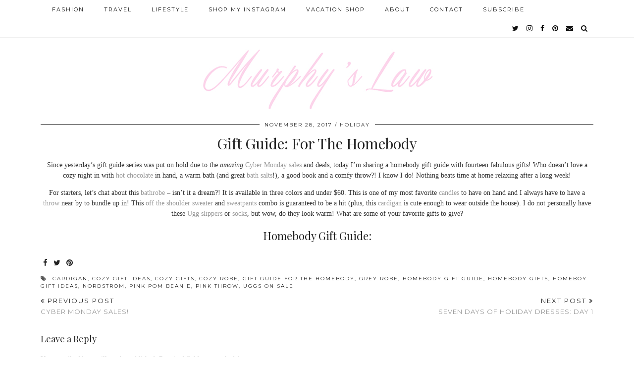

--- FILE ---
content_type: text/html; charset=UTF-8
request_url: http://lomurphy.com/homebody-gift-guide/
body_size: 7064
content:
<!DOCTYPE html>
<html lang="en-US">
<head>
	<meta charset="UTF-8">
	<meta name="viewport" content="width=device-width, initial-scale=1.0, maximum-scale=1.0, user-scalable=no">	
	<!-- This site is optimized with the Yoast SEO plugin v14.1 - https://yoast.com/wordpress/plugins/seo/ -->
	<title>14 Fabulous Gift Ideas for the Homebody</title>
	<meta name="description" content="Who doesn&#039;t love a cozy night in? I&#039;m sharing a gift guide for the homebody with the top 14 coziest gifts to give this season!" />
	<meta name="robots" content="index, follow" />
	<meta name="googlebot" content="index, follow, max-snippet:-1, max-image-preview:large, max-video-preview:-1" />
	<meta name="bingbot" content="index, follow, max-snippet:-1, max-image-preview:large, max-video-preview:-1" />
	<link rel="canonical" href="http://lomurphy.com/homebody-gift-guide/" />
	<meta property="og:locale" content="en_US" />
	<meta property="og:type" content="article" />
	<meta property="og:title" content="14 Fabulous Gift Ideas for the Homebody" />
	<meta property="og:description" content="Who doesn&#039;t love a cozy night in? I&#039;m sharing a gift guide for the homebody with the top 14 coziest gifts to give this season!" />
	<meta property="og:url" content="http://lomurphy.com/homebody-gift-guide/" />
	<meta property="og:site_name" content="MURPHY&#039;S LAW" />
	<meta property="article:published_time" content="2017-11-28T16:50:19+00:00" />
	<meta property="article:modified_time" content="2017-11-28T16:51:00+00:00" />
	<meta property="og:image" content="http://lomurphy.com/wp-content/uploads/2017/11/homebody.jpg" />
	<meta property="og:image:width" content="1500" />
	<meta property="og:image:height" content="2100" />
	<script type="application/ld+json" class="yoast-schema-graph">{"@context":"https://schema.org","@graph":[{"@type":"WebSite","@id":"http://lomurphy.com/#website","url":"http://lomurphy.com/","name":"MURPHY&#039;S LAW","description":"","potentialAction":[{"@type":"SearchAction","target":"http://lomurphy.com/?s={search_term_string}","query-input":"required name=search_term_string"}],"inLanguage":"en-US"},{"@type":"ImageObject","@id":"http://lomurphy.com/homebody-gift-guide/#primaryimage","inLanguage":"en-US","url":"http://lomurphy.com/wp-content/uploads/2017/11/homebody.jpg","width":1500,"height":2100,"caption":"gift guide for the homebody, homebody gift guide, homebody gifts, cozy gifts, uggs on sale, cardigan, nordstrom, pink throw, pink pom beanie, grey robe, cozy robe, cozy gift ideas, homeboy gift ideas"},{"@type":"WebPage","@id":"http://lomurphy.com/homebody-gift-guide/#webpage","url":"http://lomurphy.com/homebody-gift-guide/","name":"14 Fabulous Gift Ideas for the Homebody","isPartOf":{"@id":"http://lomurphy.com/#website"},"primaryImageOfPage":{"@id":"http://lomurphy.com/homebody-gift-guide/#primaryimage"},"datePublished":"2017-11-28T16:50:19+00:00","dateModified":"2017-11-28T16:51:00+00:00","author":{"@id":"http://lomurphy.com/#/schema/person/74552afd43c87d119773e0307c1c9e96"},"description":"Who doesn't love a cozy night in? I'm sharing a gift guide for the homebody with the top 14 coziest gifts to give this season!","inLanguage":"en-US","potentialAction":[{"@type":"ReadAction","target":["http://lomurphy.com/homebody-gift-guide/"]}]},{"@type":["Person"],"@id":"http://lomurphy.com/#/schema/person/74552afd43c87d119773e0307c1c9e96","name":"Lauren Murphy","image":{"@type":"ImageObject","@id":"http://lomurphy.com/#personlogo","inLanguage":"en-US","url":"http://1.gravatar.com/avatar/db86fa623dd55b83eb31c4aadbda8239?s=96&d=mm&r=g","caption":"Lauren Murphy"}}]}</script>
	<!-- / Yoast SEO plugin. -->


<link rel='dns-prefetch' href='//pipdigz.co.uk' />
<link rel='dns-prefetch' href='//cdnjs.cloudflare.com' />
<link rel='dns-prefetch' href='//fonts.googleapis.com' />
<link rel='dns-prefetch' href='//s.w.org' />
<link rel="alternate" type="application/rss+xml" title="MURPHY&#039;S LAW &raquo; Feed" href="http://lomurphy.com/feed/" />
<link rel="alternate" type="application/rss+xml" title="MURPHY&#039;S LAW &raquo; Comments Feed" href="http://lomurphy.com/comments/feed/" />
<link rel="alternate" type="application/rss+xml" title="MURPHY&#039;S LAW &raquo; Gift Guide: For The Homebody Comments Feed" href="http://lomurphy.com/homebody-gift-guide/feed/" />
<link rel='stylesheet' id='wp-block-library-css'  href='http://lomurphy.com/wp-includes/css/dist/block-library/style.min.css?ver=5.4.18' media='all' />
<link rel='stylesheet' id='orbisius_ct_pipdig_hollyandweave_child_theme_parent_style-css'  href='http://lomurphy.com/wp-content/themes/pipdig-hollyandweave/style.css?ver=3.8.3' media='all' />
<link rel='stylesheet' id='orbisius_ct_pipdig_hollyandweave_child_theme_parent_style_child_style-css'  href='http://lomurphy.com/wp-content/themes/pipdig-hollyandweave-child-theme/style.css?ver=1.7.4' media='all' />
<link rel='stylesheet' id='p3-core-responsive-css'  href='https://pipdigz.co.uk/p3/css/core_resp.css' media='all' />
<link rel='stylesheet' id='pipdigicons-css'  href='https://pipdigz.co.uk/fonts/pipdigicons.css' media='all' />
<link rel='stylesheet' id='pipdig-style-css'  href='http://lomurphy.com/wp-content/themes/pipdig-hollyandweave-child-theme/style.css?ver=1623852040' media='all' />
<link rel='stylesheet' id='pipdig-responsive-css'  href='http://lomurphy.com/wp-content/themes/pipdig-hollyandweave/css/responsive.css?ver=1623852037' media='all' />
<link rel='stylesheet' id='pipdig-fonts-css'  href='https://fonts.googleapis.com/css?family=Montserrat|Playfair+Display:400,400i,700,700i' media='all' />
<script src='http://lomurphy.com/wp-includes/js/jquery/jquery.js?ver=1.12.4-wp'></script>
<script src='http://lomurphy.com/wp-includes/js/jquery/jquery-migrate.min.js?ver=1.4.1'></script>
<link rel='https://api.w.org/' href='http://lomurphy.com/wp-json/' />
<link rel="EditURI" type="application/rsd+xml" title="RSD" href="http://lomurphy.com/xmlrpc.php?rsd" />
<link rel="wlwmanifest" type="application/wlwmanifest+xml" href="http://lomurphy.com/wp-includes/wlwmanifest.xml" /> 
<meta name="generator" content="WordPress 5.4.18" />
<link rel='shortlink' href='http://lomurphy.com/?p=16576' />
<link rel="alternate" type="application/json+oembed" href="http://lomurphy.com/wp-json/oembed/1.0/embed?url=http%3A%2F%2Flomurphy.com%2Fhomebody-gift-guide%2F" />
<link rel="alternate" type="text/xml+oembed" href="http://lomurphy.com/wp-json/oembed/1.0/embed?url=http%3A%2F%2Flomurphy.com%2Fhomebody-gift-guide%2F&#038;format=xml" />
<!--noptimize--> <!-- Cust --> <style>.socialz a, .site-sidebar .socialz a {color:#111}.site-header .container{padding-top:0;padding-bottom:0;}.site-description{margin-bottom:20px}@media screen and (min-width: 770px) { .site-title img{padding-top:90px} }</style> <!-- /Cust --> <!--/noptimize-->	</head>

<body class="post-template-default single single-post postid-16576 single-format-standard">
		
	<header class="site-header nopin">
		<div class="clearfix container">
			<div class="site-branding">
						<div class="site-title">
					<a href="http://lomurphy.com/" title="MURPHY&#039;S LAW" rel="home">
						<img data-pin-nopin="true" src="//lomurphy.com/wp-content/uploads/2017/05/ML-New-Logo-copy-1.jpg" alt="MURPHY&#039;S LAW" />
					</a>
				</div>
										</div>
		</div>
	</header><!-- .site-header -->

	<div class="site-top">
						<div class="clearfix container">
			<nav id="main_menu_above_header" class="site-menu">
				<div class="clearfix menu-bar"><ul id="menu-main-nav" class="menu"><li id="menu-item-1670" class="menu-item menu-item-type-taxonomy menu-item-object-category menu-item-1670"><a href="http://lomurphy.com/category/fashion/">Fashion</a></li>
<li id="menu-item-14955" class="menu-item menu-item-type-taxonomy menu-item-object-category menu-item-14955"><a href="http://lomurphy.com/category/travel/">Travel</a></li>
<li id="menu-item-1668" class="menu-item menu-item-type-taxonomy menu-item-object-category current-post-ancestor current-menu-parent current-post-parent menu-item-1668"><a href="http://lomurphy.com/category/lifestyle/">Lifestyle</a></li>
<li id="menu-item-6467" class="menu-item menu-item-type-post_type menu-item-object-page menu-item-6467"><a href="http://lomurphy.com/shop-my-instagram/">Shop My Instagram</a></li>
<li id="menu-item-16687" class="menu-item menu-item-type-post_type menu-item-object-page menu-item-16687"><a href="http://lomurphy.com/vacation-shop/">Vacation Shop</a></li>
<li id="menu-item-33" class="menu-item menu-item-type-post_type menu-item-object-page menu-item-33"><a href="http://lomurphy.com/about/">About</a></li>
<li id="menu-item-34" class="menu-item menu-item-type-post_type menu-item-object-page menu-item-34"><a href="http://lomurphy.com/contact/">Contact</a></li>
<li id="menu-item-15621" class="menu-item menu-item-type-post_type menu-item-object-page menu-item-15621"><a href="http://lomurphy.com/subscribe-2/">SUBSCRIBE</a></li>
<li class="socialz top-socialz"><a href="https://twitter.com/LoMurphy" target="_blank" rel="nofollow noopener" aria-label="twitter" title="twitter"><i class="pipdigicons pipdigicons-twitter"></i></a><a href="https://www.instagram.com/lomurph/" target="_blank" rel="nofollow noopener" aria-label="instagram" title="instagram"><i class="pipdigicons pipdigicons-instagram"></i></a><a href="https://www.facebook.com/Murphys-Law-Blog-606343689479372/" target="_blank" rel="nofollow noopener" aria-label="facebook" title="facebook"><i class="pipdigicons pipdigicons-facebook"></i></a><a href="https://www.pinterest.com/murph/" target="_blank" rel="nofollow noopener" aria-label="pinterest" title="pinterest"><i class="pipdigicons pipdigicons-pinterest"></i></a><a href="mailto:contactlomurphy@gmail.com" target="_blank" rel="nofollow noopener" aria-label="Email" title="Email"><i class="pipdigicons pipdigicons-envelope"></i></a><a id="p3_search_btn" class="toggle-search" aria-label="Search" title="Search"><i class="pipdigicons pipdigicons-search"></i></a></li><li class="pipdig_navbar_search"><form role="search" method="get" class="search-form" action="http://lomurphy.com/">
	<div class="form-group">
		<input type="search" class="form-control" placeholder="Type some keywords..." value="" name="s" autocomplete="off">
	</div>
</form></li></ul></div>			</nav><!-- .site-menu -->
		</div>
					</div><!-- .site-top -->
	
		
	
	<div class="site-main">
	
		
				
		
				
				
		<div class="clearfix container">
		
					
						
												
	<div class="row">
	
		<div class="col-xs-12 content-area">

		
			<article id="post-16576" class="clearfix post-16576 post type-post status-publish format-standard has-post-thumbnail hentry category-holiday category-lifestyle tag-cardigan tag-cozy-gift-ideas tag-cozy-gifts tag-cozy-robe tag-gift-guide-for-the-homebody tag-grey-robe tag-homebody-gift-guide tag-homebody-gifts tag-homeboy-gift-ideas tag-nordstrom tag-pink-pom-beanie tag-pink-throw tag-uggs-on-sale" >

	<header class="entry-header">
					<div class="entry-meta">
				<span class="date-bar-white-bg">
				
					<span class="vcard author show-author">
						<span class="fn">
							<a href="http://lomurphy.com/author/lomu1766/" title="Posts by Lauren Murphy" rel="author">Lauren Murphy</a>						</span>
						<span class="show-author"></span>
					</span>
					
											<span class="entry-date updated">
							<time datetime="2017-11">November 28, 2017</time>
						</span>
										
											<span class="main_cat"><a href="http://lomurphy.com/category/holiday/">Holiday</a></span>
										
										
				</span>
			</div>
				<h1 class="entry-title p_post_titles_font">Gift Guide: For The Homebody</h1>	</header><!-- .entry-header -->

	<div class="clearfix entry-content">

				
			
		<p style="text-align: center;"><div class="moneyspot-widget" data-widget-id="35994834">
                <script type="text/javascript" language="javascript">
                    !function(d,s,id){
                        var e, p = /^http:/.test(d.location) ? 'http' : 'https';
                        if(!d.getElementById(id)) {
                            e     = d.createElement(s);
                            e.id  = id;
                            e.src = p + '://widgets.rewardstyle.com/js/widget.js';
                            d.body.appendChild(e);
                        }
                        if(typeof(window.__moneyspot) === 'object') {
                            if(document.readyState === 'complete') {
                                window.__moneyspot.init();
                            }
                        }
                    }(document, 'script', 'moneyspot-script');
                </script>
                <div class="rs-adblock">
                    <img src="//images.rewardstyle.com/img?v=2.11&ms=35994834&aspect" onerror="this.parentNode.innerHTML='Turn off your ad blocker to view content'" />
                    <noscript>JavaScript is currently disabled in this browser.  Reactivate it to view this content.</noscript>
                </div>
            </div>
<p style="text-align: center;">Since yesterday&#8217;s gift guide series was put on hold due to the <em>amazing</em> <a href="http://lomurphy.com/cyber-monday-sales-2017/" target="_blank" rel="noopener">Cyber Monday sales</a> and deals, today I&#8217;m sharing a homebody gift guide with fourteen fabulous gifts! Who doesn&#8217;t love a cozy night in with <a href="http://rstyle.me/n/cu7jb46cyn" target="_blank" rel="noopener">hot chocolate</a> in hand, a warm bath (and great <a href="http://rstyle.me/n/cu7g4k6cyn" target="_blank" rel="noopener">bath salts</a>!), a good book and a comfy throw?! I know I do! Nothing beats time at home relaxing after a long week!</p>
<p style="text-align: center;">For starters, let&#8217;s chat about this <a href="http://rstyle.me/n/cuiq746cyn" target="_blank" rel="noopener">bathrobe</a> &#8211; isn&#8217;t it a dream?! It is available in three colors and under $60. This is one of my most favorite <a href="http://rstyle.me/n/cuiqjs6cyn" target="_blank" rel="noopener">candles</a> to have on hand and I always have to have a <a href="http://rstyle.me/n/cuiqha6cyn" target="_blank" rel="noopener">throw</a> near by to bundle up in! This <a href="http://rstyle.me/n/cuiqad6cyn" target="_blank" rel="noopener">off the shoulder sweater</a> and <a href="http://rstyle.me/n/cuip7v6cyn" target="_blank" rel="noopener">sweatpants</a> combo is guaranteed to be a hit (plus, this <a href="http://rstyle.me/n/cuiqty6cyn" target="_blank" rel="noopener">cardigan</a> is cute enough to wear outside the house). I do not personally have these <a href="http://rstyle.me/n/cu7g526cyn" target="_blank" rel="noopener">Ugg slippers</a> or <a href="http://rstyle.me/n/cuiqfd6cyn" target="_blank" rel="noopener">socks</a>, but wow, do they look warm! What are some of your favorite gifts to give?</p>
<h2 style="text-align: center;">Homebody Gift Guide:</h2>
<p style="text-align: center;"><div class="shopthepost-widget" data-widget-id="2929577">
                <script type="text/javascript" language="javascript">
                    !function(d,s,id){
                        var e, p = /^http:/.test(d.location) ? 'http' : 'https';
                        if(!d.getElementById(id)) {
                            e     = d.createElement(s);
                            e.id  = id;
                            e.src = p + '://widgets.rewardstyle.com/js/shopthepost.js';
                            d.body.appendChild(e);
                        }
                        if(typeof window.__stp === 'object') if(d.readyState === 'complete') {
                            window.__stp.init();
                        }
                    }(document, 'script', 'shopthepost-script');
                </script>
                <div class="rs-adblock">
                    <img src="//assets.rewardstyle.com/images/search/350.gif" style="width:15px;height:15px;" onerror="this.parentNode.innerHTML='Turn off your ad blocker to view content'" />
                    <noscript>Turn on your JavaScript to view content</noscript>
                </div>
            </div>
		
		<div class="pipdig-post-sig socialz nopin">
								</div>
		
				
				
	</div>

	<footer class="entry-meta entry-footer">
		
			<div class="addthis_toolbox"><span class="p3_share_title">  </span><a href="https://www.facebook.com/sharer.php?u=http://lomurphy.com/homebody-gift-guide/" target="_blank" rel="nofollow noopener" aria-label="Share on Facebook" title="Share on Facebook"><i class="pipdigicons pipdigicons-facebook" aria-hidden="true"></i></a><a href="https://twitter.com/share?url=http://lomurphy.com/homebody-gift-guide/&#038;text=Gift%20Guide%3A%20For%20The%20Homebody&#038;via=LoMurphy" target="_blank" rel="nofollow noopener" aria-label="Share on Twitter" title="Share on Twitter"><i class="pipdigicons pipdigicons-twitter" aria-hidden="true"></i></a><a href="https://pinterest.com/pin/create/link/?url=http://lomurphy.com/homebody-gift-guide/&#038;media=http://lomurphy.com/wp-content/uploads/2017/11/homebody.jpg&#038;description=Gift%20Guide%3A%20For%20The%20Homebody" target="_blank" rel="nofollow noopener" aria-label="Share on Pinterest" title="Share on Pinterest"><i class="pipdigicons pipdigicons-pinterest" aria-hidden="true"></i></a></div>
							<span class="tags-links pipdig_meta">
					<i class="pipdigicons pipdigicons-tags"></i> <a href="http://lomurphy.com/tag/cardigan/" rel="tag">Cardigan</a>, <a href="http://lomurphy.com/tag/cozy-gift-ideas/" rel="tag">cozy gift ideas</a>, <a href="http://lomurphy.com/tag/cozy-gifts/" rel="tag">cozy gifts</a>, <a href="http://lomurphy.com/tag/cozy-robe/" rel="tag">cozy robe</a>, <a href="http://lomurphy.com/tag/gift-guide-for-the-homebody/" rel="tag">gift guide for the homebody</a>, <a href="http://lomurphy.com/tag/grey-robe/" rel="tag">grey robe</a>, <a href="http://lomurphy.com/tag/homebody-gift-guide/" rel="tag">homebody gift guide</a>, <a href="http://lomurphy.com/tag/homebody-gifts/" rel="tag">homebody gifts</a>, <a href="http://lomurphy.com/tag/homeboy-gift-ideas/" rel="tag">homeboy gift ideas</a>, <a href="http://lomurphy.com/tag/nordstrom/" rel="tag">Nordstrom</a>, <a href="http://lomurphy.com/tag/pink-pom-beanie/" rel="tag">pink pom beanie</a>, <a href="http://lomurphy.com/tag/pink-throw/" rel="tag">pink throw</a>, <a href="http://lomurphy.com/tag/uggs-on-sale/" rel="tag">uggs on sale</a>				</span>
						
						
		
	</footer>

<!-- #post-16576 --></article>
					<nav id="nav-below" class="clearfix post-navigation">
		
			<div class="nav-previous"><a href="http://lomurphy.com/cyber-monday-sales-2017/" rel="prev"><span class="meta-nav"><i class="pipdigicons pipdigicons-angle-double-left"></i> Previous Post</span> Cyber Monday Sales!</a></div>			<div class="nav-next"><a href="http://lomurphy.com/holiday-dresses-under-100/" rel="next"><span class="meta-nav">Next Post <i class="pipdigicons pipdigicons-angle-double-right"></i></span> Seven Days of Holiday Dresses: Day 1</a></div>
		
		</nav><!-- #nav-below -->
		
			
<div id="comments" class="comments-area">

	
		<div id="respond" class="comment-respond">
		<h3 id="reply-title" class="comment-reply-title">Leave a Reply <small><a rel="nofollow" id="cancel-comment-reply-link" href="/homebody-gift-guide/#respond" style="display:none;">Cancel reply</a></small></h3><form action="http://lomurphy.com/wp-comments-post.php" method="post" id="commentform" class="comment-form" novalidate><p class="comment-notes"><span id="email-notes">Your email address will not be published.</span> Required fields are marked <span class="required">*</span></p><p class="comment-form-comment"><label for="comment">Comment</label> <textarea id="comment" name="comment" cols="45" rows="8" maxlength="65525" required="required"></textarea></p><p class="comment-form-author"><label for="author">Name <span class="required">*</span></label> <input id="author" name="author" type="text" value="" size="30" maxlength="245" required='required' /></p>
<p class="comment-form-email"><label for="email">Email <span class="required">*</span></label> <input id="email" name="email" type="email" value="" size="30" maxlength="100" aria-describedby="email-notes" required='required' /></p>
<p class="comment-form-url"><label for="url">Website</label> <input id="url" name="url" type="url" value="" size="30" maxlength="200" /></p>
<p class="comment-form-cookies-consent"><input id="wp-comment-cookies-consent" name="wp-comment-cookies-consent" type="checkbox" value="yes" /> <label for="wp-comment-cookies-consent">Save my name, email, and website in this browser for the next time I comment.</label></p>
<p class="form-submit"><input name="submit" type="submit" id="submit" class="submit" value="Post Comment" /> <input type='hidden' name='comment_post_ID' value='16576' id='comment_post_ID' />
<input type='hidden' name='comment_parent' id='comment_parent' value='0' />
</p><p style="display: none;"><input type="hidden" id="akismet_comment_nonce" name="akismet_comment_nonce" value="ee1ae438a3" /></p><p style="display: none;"><input type="hidden" id="ak_js" name="ak_js" value="186"/></p></form>	</div><!-- #respond -->
	

</div><!-- #comments -->
		
		</div><!-- .content-area -->

		
	</div>

		</div>
	</div><!-- .site-main -->
	
	
	<div class="hide-back-to-top"><div id="back-top"><a href="#top"><i class="fa fa-chevron-up"></i></a></div></div>

		
		
		
		

		
		
	<footer class="site-footer">
		<div class="clearfix container">
			<div class="row">
								<div class="col-sm-7 site-info">
											&copy; 2026 <a href="http://lomurphy.com/">MURPHY&#039;S LAW</a>
														</div>
				
				<div class="col-sm-5 site-credit">
					<a href="https://www.pipdig.co/" target="_blank">Theme Created by <span style="text-transform:lowercase;letter-spacing:1px">pipdig</span></a>				</div>
			</div>
		</div>
	</footer>
	
<script src='https://pipdigz.co.uk/p3/js/icons_migrate.js'></script>
<script src='https://cdnjs.cloudflare.com/ajax/libs/SlickNav/1.0.10/jquery.slicknav.min.js'></script>
<script src='http://lomurphy.com/wp-content/themes/pipdig-hollyandweave/scripts.js'></script>
<script src='http://lomurphy.com/wp-includes/js/comment-reply.min.js?ver=5.4.18'></script>
<script src='http://lomurphy.com/wp-includes/js/wp-embed.min.js?ver=5.4.18'></script>
<script async="async" src='http://lomurphy.com/wp-content/plugins/akismet/_inc/form.js?ver=4.1.7'></script>
<script>
jQuery(document).ready(function($) {
	
	var combinedMenu = $('.site-top .menu').clone();
	
		
	$(function(){
		combinedMenu.slicknav({
			label: '<i class="pipdigicons pipdigicons-bars"></i>',
			duration: 450,
			brand: '<a href="https://twitter.com/LoMurphy" target="_blank" rel="nofollow noopener" aria-label="twitter" title="twitter"><i class="pipdigicons pipdigicons-twitter"></i></a><a href="https://www.instagram.com/lomurph/" target="_blank" rel="nofollow noopener" aria-label="instagram" title="instagram"><i class="pipdigicons pipdigicons-instagram"></i></a><a href="https://www.facebook.com/Murphys-Law-Blog-606343689479372/" target="_blank" rel="nofollow noopener" aria-label="facebook" title="facebook"><i class="pipdigicons pipdigicons-facebook"></i></a><a href="https://www.pinterest.com/murph/" target="_blank" rel="nofollow noopener" aria-label="pinterest" title="pinterest"><i class="pipdigicons pipdigicons-pinterest"></i></a><a href="mailto:contactlomurphy@gmail.com" target="_blank" rel="nofollow noopener" aria-label="Email" title="Email"><i class="pipdigicons pipdigicons-envelope"></i></a><a href="#" id="toggle-search-mobile"><i class="pipdigicons pipdigicons-search"></i></a>',
			closedSymbol: '<i class="pipdigicons pipdigicons-chevron-right"></i>',
			openedSymbol: '<i class="pipdigicons pipdigicons-chevron-down"></i>',
			easingOpen: "swing",
			beforeOpen: function(){
				$('.slicknav_menu .slicknav_menutxt').html('<i class="pipdigicons pipdigicons-close"></i>');
			},
			beforeClose: function(){
				$('.slicknav_menu .slicknav_menutxt').html('<i class="pipdigicons pipdigicons-bars"></i>');
			},
		});
	});
		$('body').on('click', 'a#toggle-search-mobile', function() {
		combinedMenu.slicknav('open');
		$('.pipdig_navbar_search .form-control').focus();
	});
	});
</script>	<div id="p3_search_overlay-search" class="p3_search_overlay">
		<a href="javascript:void(0)" id="p3_search_overlay-closebtn">&times;</a>
		<div class="p3_search_overlay-content">
		<div class="container">
			<div class="row">
				<div class="col-xs-12">
					<form method="get" id="searchform" action="http://lomurphy.com/">
						<input type="search" name="s" value="" placeholder="Type some keywords..." autocomplete="off" />
					</form>
				</div>
			</div>
		</div>
		</div>
	</div>
	<script>
	jQuery(document).ready(function($) {
		$("#p3_search_btn").click(function(){
			$("#p3_search_overlay-search").css("height", "100%").css("opacity", "1");
			$(".p3_search_overlay-content input").focus();
		});
		$("#p3_search_overlay-closebtn").click(function(){
			$("#p3_search_overlay-search").css("height", "0%").css("opacity", "0");
		});
	});
	</script>
		<!--noptimize-->
	<script>
	jQuery(document).ready(function($) {
		$(window).scroll(function() {
			if ($(window).scrollTop() + $(window).height() == $(document).height()) {
				$(".cc-window,.cookie-notice-container,.scrollbox-bottom-right,.widget_eu_cookie_law_widget,#cookie-law-bar,#cookie-law-info-bar,.cc_container,#catapult-cookie-bar,.mailmunch-scrollbox,#barritaloca,#upprev_box,#at4-whatsnext,#cookie-notice,.mailmunch-topbar,#cookieChoiceInfo, #eu-cookie-law,.sumome-scrollbox-popup,.tplis-cl-cookies,#eu-cookie,.pea_cook_wrapper,#milotree_box,#cookie-law-info-again,#jquery-cookie-law-script,.gdpr-privacy-bar,#moove_gdpr_cookie_info_bar,.pp-cookies-notice").addClass('p3_hide_me');
			} else {
				$(".cc-window,.cookie-notice-container,.scrollbox-bottom-right,.widget_eu_cookie_law_widget,#cookie-law-bar,#cookie-law-info-bar,.cc_container,#catapult-cookie-bar,.mailmunch-scrollbox,#barritaloca,#upprev_box,#at4-whatsnext,#cookie-notice,.mailmunch-topbar,#cookieChoiceInfo, #eu-cookie-law,.sumome-scrollbox-popup,.tplis-cl-cookies,#eu-cookie,.pea_cook_wrapper,#milotree_box,#cookie-law-info-again,#jquery-cookie-law-script,.gdpr-privacy-bar,#moove_gdpr_cookie_info_bar,.pp-cookies-notice").removeClass('p3_hide_me');
			}
		});
	});
	</script>
	<!--/noptimize-->
	<meta name="p3v" content="5.0.0 | Holly &amp; Weave (pipdig) Child theme of pipdig-hollyandweave v1.7.4 | fde7f76a6b_20625_54e73fe3 | http://lomurphy.com" />
	</body>
</html>